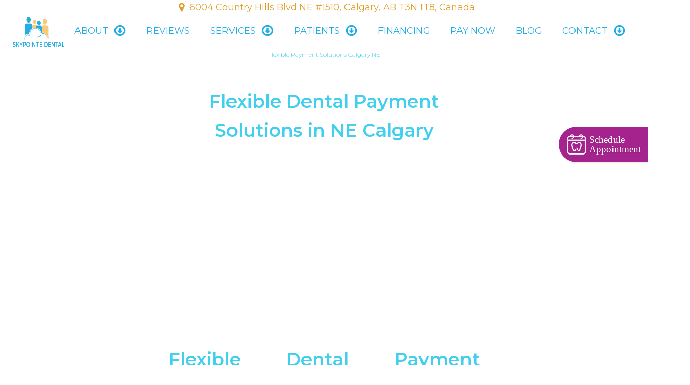

--- FILE ---
content_type: text/css
request_url: https://www.skypointe.dental/wp-content/uploads/oxygen/css/135.css?cache=1697411065&ver=6.9
body_size: -192
content:
#link_button-1-135{background-color:#e09e2c;border:1px solid #e09e2c;color:color(26)}#link_button-1-135{letter-spacing:1px;font-weight:600;border-radius:5px;border-top-width:1px;border-right-width:1px;border-bottom-width:1px;border-left-width:1px;border-top-color:color(1);border-right-color:color(1);border-bottom-color:color(1);border-left-color:color(1);border-top-style:solid;border-right-style:solid;border-bottom-style:solid;border-left-style:solid}#link_button-1-135:hover{background-color:color(22);border:1px solid color(22);color:color(26)}

--- FILE ---
content_type: text/css
request_url: https://www.skypointe.dental/wp-content/uploads/oxygen/css/156.css?cache=1697411063&ver=6.9
body_size: 229
content:
#section-1-136 > .ct-section-inner-wrap{max-width:100%;padding-top:15px;align-items:center}#section-1-136{background-image:linear-gradient(rgba(0,0,0,0.3),rgba(0,0,0,0.3)),url(https://www.skypointe.dental/wp-content/uploads/2021/11/skypointe-dental-calgary-multicultural-1.jpg);height:600px;text-align:left}@media (max-width:1120px){#section-1-136 > .ct-section-inner-wrap{padding-top:28px}}@media (max-width:991px){#section-1-136 > .ct-section-inner-wrap{padding-top:26px}}@media (max-width:767px){#section-1-136 > .ct-section-inner-wrap{padding-top:0}#section-1-136{background-position:-200px 0%}}@media (max-width:479px){#section-1-136 > .ct-section-inner-wrap{padding-top:0}}#headline-2-136{font-size:60px;color:#ffffff;font-weight:500;margin-bottom:0px;padding-bottom:0px;text-align:center}@media (max-width:1120px){#headline-2-136{width:90%;text-align:center;font-size:56px}}@media (max-width:991px){#headline-2-136{font-size:47px;width:90%}}@media (max-width:767px){#headline-2-136{font-size:28px}}@media (max-width:479px){#headline-2-136{font-size:20px;text-align:center}}#_rich_text-9-156{width:50%;text-align:justify;color:#ffffff;margin-bottom:50px;font-weight:600;line-height:2.0;margin-top:25px}@media (max-width:1120px){#_rich_text-9-156{width:80%}}@media (max-width:991px){#_rich_text-9-156{width:90%;font-family:'Montserrat'}}@media (max-width:767px){#_rich_text-9-156{font-size:15px;width:88%}}@media (max-width:479px){#_rich_text-9-156{font-size:14px}}#image-10-156{width:200px;margin-top:50px;margin-bottom:45px}@media (max-width:479px){#image-10-156{margin-bottom:43px}}

--- FILE ---
content_type: text/css
request_url: https://www.skypointe.dental/wp-content/uploads/oxygen/css/10.css?cache=1709742219&ver=6.9
body_size: 2501
content:
#section-198-10 > .ct-section-inner-wrap{max-width:100%;padding-top:20px;padding-bottom:20px;align-items:center}#section-198-10{text-align:left;color:#efefef;background-color:#2092bf}#section-20-225 > .ct-section-inner-wrap{max-width:100%;padding-top:0;padding-right:20px;padding-bottom:0;padding-left:20px;align-items:center}#section-20-225{-webkit-font-smoothing:antialiased;-moz-osx-font-smoothing:grayscale;text-align:left;color:#ffffff;background-color:#24ade3}#section-100-10 > .ct-section-inner-wrap{padding-top:0;padding-right:0;padding-bottom:0;padding-left:0}#section-100-10{-webkit-font-smoothing:antialiased;-moz-osx-font-smoothing:grayscale;color:#efefef;background-color:#24ade3}#section-201-10 > .ct-section-inner-wrap{max-width:100%;padding-top:0;padding-bottom:9px;align-items:center}#section-201-10{text-align:left;background-color:#24ade3}@media (max-width:1120px){#section-201-10{background-color:color(22)}}@media (max-width:767px){#section-20-225 > .ct-section-inner-wrap{padding-top:20px}}@media (max-width:767px){#section-100-10 > .ct-section-inner-wrap{padding-top:20px}}#div_block-108-10{width:20.00%;text-align:left;align-items:center}#div_block-115-10{width:20.00%;text-align:left;align-items:center}#div_block-122-10{width:20.00%;text-align:left;align-items:center}@media (max-width:479px){#div_block-108-10{flex-direction:column;display:flex;align-items:center;text-align:center;width:NaN%}}@media (max-width:479px){#div_block-115-10{flex-direction:column;display:flex;align-items:center;text-align:center;width:NaN%}}@media (max-width:479px){#div_block-122-10{flex-direction:column;display:flex;align-items:center;text-align:center;width:NaN%}}@media (max-width:991px){#new_columns-101-10> .ct-div-block{width:50% !important}}@media (max-width:479px){#new_columns-101-10> .ct-div-block{width:100% !important}#new_columns-101-10{flex-direction:column}}#new_columns-101-10{border-bottom-style:solid;border-bottom-width:1px;border-bottom-color:color(20)}#headline-109-10{padding-top:20px;color:#ffffff}#headline-116-10{padding-top:20px;color:#ffffff}#headline-123-10{padding-top:20px;color:#ffffff}#_rich_text-161-12{text-align:center;font-size:12px;color:#efefef;padding-top:40px}#_rich_text-236-10{font-size:10px;font-weight:500;color:#ffffff;text-align:center;margin-top:25px;margin-bottom:10px;letter-spacing:1px;padding-bottom:0px}@media (max-width:1120px){#_rich_text-236-10{color:color(26)}}#link_text-110-10{text-transform:uppercase;font-weight:500;font-size:12px;color:#ffffff}#link_text-110-10:hover{color:#e09e2c}#link_text-190-10{color:#ffffff;text-transform:uppercase;font-weight:500;font-size:12px;text-align:center}#link_text-190-10:hover{color:#e09e2c}#link_text-147-10{color:#ffffff;font-weight:500;font-size:12px}#link_text-147-10:hover{color:#e09e2c}#link_text-114-10{color:#ffffff;text-transform:uppercase;font-weight:500;font-size:12px}#link_text-114-10:hover{color:#e09e2c}#link_text-181-12{color:#ffffff;font-weight:500;font-size:12px}#link_text-181-12:hover{color:#e09e2c}#link_text-118-10{color:#ffffff;text-transform:uppercase;font-weight:500;font-size:12px}#link_text-118-10:hover{color:#e09e2c}#link_text-223-10{color:#ffffff;text-transform:uppercase;font-weight:500;font-size:12px}#link_text-223-10:hover{color:#e09e2c}#link_text-119-10{color:#ffffff;text-transform:uppercase;font-weight:500;font-size:12px}#link_text-119-10:hover{color:#e09e2c}#link_text-225-10{color:#ffffff;text-transform:uppercase;font-weight:500;font-size:12px;text-align:center}#link_text-225-10:hover{color:#e09e2c}#link_text-120-10{color:#ffffff;text-transform:uppercase;font-weight:500;font-size:12px}#link_text-120-10:hover{color:#e09e2c}#link_text-174-12{color:#ffffff;text-transform:uppercase;font-weight:500;font-size:12px}#link_text-174-12:hover{color:#e09e2c}#link_text-180-12{color:#ffffff;text-transform:uppercase;font-weight:500;font-size:12px}#link_text-180-12:hover{color:#e09e2c}#link_text-124-10{color:#ffffff;font-weight:500;font-size:12px}#link_text-124-10:hover{color:#e09e2c}#link_text-148-10{color:#ffffff;font-weight:500;font-size:12px}#link_text-148-10:hover{color:#e09e2c}#link_text-125-10{color:#ffffff;font-weight:500;font-size:12px}#link_text-125-10:hover{color:#e09e2c}#link_text-208-10{color:#ffffff;font-weight:500;font-size:12px}#link_text-208-10:hover{color:#e09e2c}#link_text-220-10{color:#ffffff;font-weight:500;font-size:12px}#link_text-220-10:hover{color:#e09e2c}#link_text-252-10{color:#ffffff;font-weight:500;font-size:12px}#link_text-252-10:hover{color:#e09e2c}#link_text-254-10{color:#ffffff;font-weight:500;font-size:12px}#link_text-254-10:hover{color:#e09e2c}@media (max-width:1120px){#link-240-10{width:100px}}@media (max-width:767px){#link-240-10{width:100%}}#image-241-10{height:60px;margin-top:5px}@media (max-width:1120px){#image-241-10{height:45px}}@media (max-width:991px){#image-241-10{height:50px}}@media (max-width:767px){#image-241-10{height:50px}}@media (max-width:479px){#image-241-10{height:50px}}#fancy_icon-248-10>svg{width:20px;height:20px}#fancy_icon-248-10{margin-left:5px;margin-right:5px}@media (min-width:1121px){#_header-2-225.oxy-header-wrapper.oxy-header.oxy-sticky-header.oxy-sticky-header-active{position:fixed;top:0;left:0;right:0;z-index:2147483640;box-shadow:0px 0px 10px rgba(0,0,0,0.3);}#_header-2-225.oxy-header.oxy-sticky-header-active .oxygen-hide-in-sticky{display:none}#_header-2-225.oxy-header.oxy-header .oxygen-show-in-sticky-only{display:none}}#_header-237-10 .oxy-header-container{max-width:100%}#_header-237-10.oxy-header-wrapper.oxy-header.oxy-sticky-header.oxy-sticky-header-active{position:fixed;top:0;left:0;right:0;z-index:2147483640;box-shadow:0px 0px 10px rgba(0,0,0,0.3);}#_header-237-10.oxy-header.oxy-sticky-header-active .oxygen-hide-in-sticky{display:none}#_header-237-10.oxy-header.oxy-header .oxygen-show-in-sticky-only{display:none}#_header_row-10-225 .oxy-nav-menu-open,#_header_row-10-225 .oxy-nav-menu:not(.oxy-nav-menu-open) .sub-menu{background-color:#ffffff}.oxy-header.oxy-sticky-header-active > #_header_row-10-225.oxygen-show-in-sticky-only{display:block}#_header_row-10-225{border-bottom-width:1px;border-bottom-style:none;border-bottom-color:color(10);border-top-style:none;border-right-style:none;border-left-style:none;background-color:#ffffff}#_header_row-238-10 .oxy-nav-menu-open,#_header_row-238-10 .oxy-nav-menu:not(.oxy-nav-menu-open) .sub-menu{background-color:#ffffff}.oxy-header.oxy-sticky-header-active > #_header_row-238-10.oxygen-show-in-sticky-only{display:block}#_header_row-238-10{border-bottom-width:1px;border-bottom-style:none;border-bottom-color:color(10);border-top-style:none;border-right-style:none;border-left-style:none;background-color:#ffffff;height:65px}@media (max-width:1120px){.oxy-header.oxy-sticky-header-active > #_header_row-10-225.oxygen-show-in-sticky-only{display:block}#_header_row-10-225{padding-left:0px}}@media (max-width:1120px){.oxy-header.oxy-sticky-header-active > #_header_row-238-10.oxygen-show-in-sticky-only{display:block}#_header_row-238-10{padding-left:0px}}#_social_icons-130-10.oxy-social-icons{flex-direction:row;margin-right:-12px;margin-bottom:-12px}#_social_icons-130-10.oxy-social-icons a{font-size:50px;margin-right:12px;margin-bottom:12px;border-radius:50%;background-color:color(23)}#_social_icons-130-10.oxy-social-icons a:hover{background-color:color(22)}#_social_icons-130-10.oxy-social-icons a svg{width:0.5em;height:0.5em;color:#efefef}#_social_icons-130-10.oxy-social-icons a:hover svg{color:#e09e2c}.oxy-pro-menu-list{display:flex;padding:0;margin:0;align-items:center}.oxy-pro-menu .oxy-pro-menu-list .menu-item{list-style-type:none;display:flex;flex-direction:column;width:100%;transition-property:background-color,color,border-color}.oxy-pro-menu-list > .menu-item{white-space:nowrap}.oxy-pro-menu .oxy-pro-menu-list .menu-item a{text-decoration:none;border-style:solid;border-width:0;transition-timing-function:ease-in-out;transition-property:background-color,color,border-color;border-color:transparent}.oxy-pro-menu .oxy-pro-menu-list li.current-menu-item > a,.oxy-pro-menu .oxy-pro-menu-list li.menu-item:hover > a{border-color:currentColor}.oxy-pro-menu .menu-item,.oxy-pro-menu .sub-menu{position:relative}.oxy-pro-menu .menu-item .sub-menu{padding:0;flex-direction:column;white-space:nowrap;display:flex;visibility:hidden;position:absolute;z-index:9999999;top:100%;transition-property:opacity,transform,visibility}.oxy-pro-menu-off-canvas .sub-menu:before,.oxy-pro-menu-open .sub-menu:before{display:none}.oxy-pro-menu .menu-item .sub-menu.aos-animate,.oxy-pro-menu-init .menu-item .sub-menu[data-aos^=flip]{visibility:visible}.oxy-pro-menu-container:not(.oxy-pro-menu-init) .menu-item .sub-menu[data-aos^=flip]{transition-duration:0s}.oxy-pro-menu .sub-menu .sub-menu,.oxy-pro-menu.oxy-pro-menu-vertical .sub-menu{left:100%;top:0}.oxy-pro-menu .sub-menu.sub-menu-left{right:0;left:auto !important;margin-right:100%}.oxy-pro-menu-list > .menu-item > .sub-menu.sub-menu-left{margin-right:0}.oxy-pro-menu .sub-menu li.menu-item{flex-direction:column}.oxy-pro-menu-mobile-open-icon,.oxy-pro-menu-mobile-close-icon{display:none;cursor:pointer;align-items:center}.oxy-pro-menu-off-canvas .oxy-pro-menu-mobile-close-icon,.oxy-pro-menu-open .oxy-pro-menu-mobile-close-icon{display:inline-flex}.oxy-pro-menu-mobile-open-icon > svg,.oxy-pro-menu-mobile-close-icon > svg{fill:currentColor}.oxy-pro-menu-mobile-close-icon{position:absolute}.oxy-pro-menu.oxy-pro-menu-open .oxy-pro-menu-container{width:100%;position:fixed;top:0;right:0;left:0;bottom:0;display:flex;align-items:center;justify-content:center;overflow:auto;z-index:2147483642 !important;background-color:#fff}.oxy-pro-menu .oxy-pro-menu-container.oxy-pro-menu-container{transition-property:opacity,transform,visibility}.oxy-pro-menu .oxy-pro-menu-container.oxy-pro-menu-container[data-aos^=slide]{transition-property:transform}.oxy-pro-menu .oxy-pro-menu-container.oxy-pro-menu-off-canvas-container,.oxy-pro-menu .oxy-pro-menu-container.oxy-pro-menu-off-canvas-container[data-aos^=flip]{visibility:visible !important}.oxy-pro-menu .oxy-pro-menu-open-container .oxy-pro-menu-list,.oxy-pro-menu .oxy-pro-menu-off-canvas-container .oxy-pro-menu-list{align-items:center;justify-content:center;flex-direction:column}.oxy-pro-menu.oxy-pro-menu-open > .oxy-pro-menu-container{max-height:100vh;overflow:auto;width:100%}.oxy-pro-menu.oxy-pro-menu-off-canvas > .oxy-pro-menu-container{max-height:100vh;overflow:auto;z-index:1000}.oxy-pro-menu-container > div:first-child{margin:auto}.oxy-pro-menu-off-canvas-container{display:flex !important;position:fixed;width:auto;align-items:center;justify-content:center}.oxy-pro-menu-off-canvas-container a,.oxy-pro-menu-open-container a{word-break:break-word}.oxy-pro-menu.oxy-pro-menu-off-canvas .oxy-pro-menu-list{align-items:center;justify-content:center;flex-direction:column}.oxy-pro-menu.oxy-pro-menu-off-canvas .oxy-pro-menu-container .oxy-pro-menu-list .menu-item,.oxy-pro-menu.oxy-pro-menu-open .oxy-pro-menu-container .oxy-pro-menu-list .menu-item{flex-direction:column;width:100%;text-align:center}.oxy-pro-menu.oxy-pro-menu-off-canvas .sub-menu,.oxy-pro-menu.oxy-pro-menu-open .sub-menu{display:none;visibility:visible;opacity:1;position:static;align-items:center;justify-content:center;white-space:normal;width:100%}.oxy-pro-menu.oxy-pro-menu-off-canvas .menu-item,.oxy-pro-menu.oxy-pro-menu-open .menu-item{justify-content:center;min-height:32px}.oxy-pro-menu .menu-item.menu-item-has-children,.oxy-pro-menu .sub-menu .menu-item.menu-item-has-children{flex-direction:row;align-items:center}.oxy-pro-menu .menu-item > a{display:inline-flex;align-items:center;justify-content:center}.oxy-pro-menu.oxy-pro-menu-off-canvas .menu-item-has-children > a .oxy-pro-menu-dropdown-icon-click-area,.oxy-pro-menu.oxy-pro-menu-open .menu-item-has-children > a .oxy-pro-menu-dropdown-icon-click-area{min-width:32px;min-height:32px}.oxy-pro-menu .menu-item-has-children > a .oxy-pro-menu-dropdown-icon-click-area{display:flex;align-items:center;justify-content:center}.oxy-pro-menu .menu-item-has-children > a svg{width:1.4em;height:1.4em;fill:currentColor;transition-property:transform}.oxy-pro-menu.oxy-pro-menu-off-canvas .menu-item > a svg,.oxy-pro-menu.oxy-pro-menu-open .menu-item > a svg{width:1em;height:1em}.oxy-pro-menu-off-canvas .oxy-pro-menu-container:not(.oxy-pro-menu-dropdown-links-toggle) .oxy-pro-menu-dropdown-icon-click-area,.oxy-pro-menu-open .oxy-pro-menu-container:not(.oxy-pro-menu-dropdown-links-toggle) .oxy-pro-menu-dropdown-icon-click-area{display:none}.oxy-pro-menu-off-canvas .menu-item:not(.menu-item-has-children) .oxy-pro-menu-dropdown-icon-click-area,.oxy-pro-menu-open .menu-item:not(.menu-item-has-children) .oxy-pro-menu-dropdown-icon-click-area{min-height:32px;width:0px}.oxy-pro-menu.oxy-pro-menu-off-canvas .oxy-pro-menu-show-dropdown:not(.oxy-pro-menu-dropdown-links-toggle) .oxy-pro-menu-list .menu-item-has-children,.oxy-pro-menu.oxy-pro-menu-open .oxy-pro-menu-show-dropdown:not(.oxy-pro-menu-dropdown-links-toggle) .oxy-pro-menu-list .menu-item-has-children{padding-right:0px}.oxy-pro-menu-container .menu-item a{width:100%;text-align:center}.oxy-pro-menu-container:not(.oxy-pro-menu-open-container):not(.oxy-pro-menu-off-canvas-container) ul:not(.sub-menu) > li > .sub-menu{top:100%;left:0}.oxy-pro-menu-container:not(.oxy-pro-menu-open-container):not(.oxy-pro-menu-off-canvas-container) .sub-menu .sub-menu{top:0;left:100%}.oxy-pro-menu-container:not(.oxy-pro-menu-open-container):not(.oxy-pro-menu-off-canvas-container) a{-webkit-tap-highlight-color:transparent}.oxy-pro-menu-dropdown-links-toggle.oxy-pro-menu-open-container .menu-item-has-children ul,.oxy-pro-menu-dropdown-links-toggle.oxy-pro-menu-off-canvas-container .menu-item-has-children ul{border-radius:0px !important;width:100%}.oxy-pro-menu-dropdown-animating[data-aos*="down"]{pointer-events:none}.sub-menu .oxy-pro-menu-dropdown-animating[data-aos*="down"]{pointer-events:auto}.sub-menu .oxy-pro-menu-dropdown-animating[data-aos*="right"]{pointer-events:none}.sub-menu .oxy-pro-menu-dropdown-animating.sub-menu-left[data-aos*="left"]{pointer-events:none}.oxy-pro-menu-dropdown-animating-out{pointer-events:none}.oxy-pro-menu-list .menu-item a{border-color:transparent}.oxy-pro-menu-list .menu-item.current-menu-item a,.oxy-pro-menu-list .menu-item.menu-item.menu-item.menu-item a:focus-within,.oxy-pro-menu-list .menu-item.menu-item.menu-item.menu-item a:hover{border-color:currentColor}#-pro-menu-244-10 .oxy-pro-menu-list .menu-item,#-pro-menu-244-10 .oxy-pro-menu-list .menu-item a{text-transform:uppercase;color:#24ade3}#-pro-menu-244-10 .oxy-pro-menu-list .menu-item a{padding-top:10px;padding-bottom:10px;padding-right:20px;padding-left:20px}#-pro-menu-244-10 .oxy-pro-menu-list .menu-item.menu-item.menu-item.menu-item a:hover,#-pro-menu-244-10 .oxy-pro-menu-list .menu-item.menu-item.menu-item.menu-item a:focus-within{color:#e09e2c;background-color:#efefef}#-pro-menu-244-10 .oxy-pro-menu-list .menu-item.current-menu-item.current-menu-item a{color:#e09e2c;background-color:#efefef}#-pro-menu-244-10 .oxy-pro-menu-show-dropdown .oxy-pro-menu-list .menu-item-has-children > a div{margin-left:10px}#-pro-menu-244-10 .oxy-pro-menu-container:not(.oxy-pro-menu-open-container):not(.oxy-pro-menu-off-canvas-container) .sub-menu .menu-item a{background-color:#efefef;color:#24ade3}#-pro-menu-244-10 .oxy-pro-menu-container:not(.oxy-pro-menu-open-container):not(.oxy-pro-menu-off-canvas-container) .sub-menu .menu-item a:hover,#-pro-menu-244-10 .oxy-pro-menu-container:not(.oxy-pro-menu-open-container):not(.oxy-pro-menu-off-canvas-container) .sub-menu .menu-item a:focus-within{background-color:#fccb78;color:#40cfed}#-pro-menu-244-10 .oxy-pro-menu-container:not(.oxy-pro-menu-open-container):not(.oxy-pro-menu-off-canvas-container) .sub-menu .menu-item,#-pro-menu-244-10 .oxy-pro-menu-container:not(.oxy-pro-menu-open-container):not(.oxy-pro-menu-off-canvas-container) .sub-menu .menu-item a{text-align:center;color:#24ade3}#-pro-menu-244-10 .oxy-pro-menu-mobile-open-icon svg{width:45px;height:45px;color:color(22)}#-pro-menu-244-10 .oxy-pro-menu-mobile-open-icon{color:color(22);font-size:15px;font-weight:600}#-pro-menu-244-10 .oxy-pro-menu-mobile-open-icon:hover svg{color:color(23)}#-pro-menu-244-10 .oxy-pro-menu-mobile-close-icon{font-family:'Montserrat';font-size:18px;font-weight:600;text-transform:uppercase;color:#e09e2c}#-pro-menu-244-10 .oxy-pro-menu-mobile-close-icon svg{width:40px;height:40px;color:color(23)}#-pro-menu-244-10 .oxy-pro-menu-mobile-close-icon:hover svg{color:color(26)}#-pro-menu-244-10 .oxy-pro-menu-off-canvas-container > div:first-child,#-pro-menu-244-10 .oxy-pro-menu-open-container > div:first-child{min-width:100%}#-pro-menu-244-10 .oxy-pro-menu-container.oxy-pro-menu-off-canvas-container,#-pro-menu-244-10 .oxy-pro-menu-container.oxy-pro-menu-open-container{background-color:color(26)}#-pro-menu-244-10 .oxy-pro-menu-container.oxy-pro-menu-open-container .menu-item a,#-pro-menu-244-10 .oxy-pro-menu-container.oxy-pro-menu-off-canvas-container .menu-item a{color:color(22)}#-pro-menu-244-10 .oxy-pro-menu-container.oxy-pro-menu-open-container .menu-item a:hover,#-pro-menu-244-10 .oxy-pro-menu-container.oxy-pro-menu-off-canvas-container .menu-item a:hover{color:color(23)}#-pro-menu-244-10 .oxy-pro-menu-open-container .oxy-pro-menu-list .menu-item,#-pro-menu-244-10 .oxy-pro-menu-open-container .oxy-pro-menu-list .menu-item a,#-pro-menu-244-10 .oxy-pro-menu-off-canvas-container .oxy-pro-menu-list .menu-item,#-pro-menu-244-10 .oxy-pro-menu-off-canvas-container .oxy-pro-menu-list .menu-item a{font-size:25px;font-weight:600}#-pro-menu-244-10 .oxy-pro-menu-off-canvas-container .oxy-pro-menu-list .menu-item-has-children > a svg,#-pro-menu-244-10 .oxy-pro-menu-open-container .oxy-pro-menu-list .menu-item-has-children > a svg{font-size:45px}#-pro-menu-244-10 .oxy-pro-menu-dropdown-links-toggle.oxy-pro-menu-open-container .menu-item-has-children ul,#-pro-menu-244-10 .oxy-pro-menu-dropdown-links-toggle.oxy-pro-menu-off-canvas-container .menu-item-has-children ul{background-color:#ffffff;border-top-color:#ffffff;border-top-style:solid}#-pro-menu-244-10 .oxy-pro-menu-container.oxy-pro-menu-open-container .oxy-pro-menu-list .menu-item a,#-pro-menu-244-10 .oxy-pro-menu-container.oxy-pro-menu-off-canvas-container .oxy-pro-menu-list .menu-item a{text-align:center;justify-content:center}@media (max-width:1120px){#-pro-menu-244-10 .oxy-pro-menu-mobile-open-icon{display:inline-flex}#-pro-menu-244-10.oxy-pro-menu-open .oxy-pro-menu-mobile-open-icon{display:none}#-pro-menu-244-10 .oxy-pro-menu-container{visibility:hidden;position:fixed}#-pro-menu-244-10.oxy-pro-menu-open .oxy-pro-menu-container{visibility:visible}}#-pro-menu-244-10:hover{oxy-pro-menu-slug-oxypromenucontainernotoxypromenuopencontainernotoxypromenuoffcanvascontainersubmenumenuitemabackground-color:#fccb78;oxy-pro-menu-slug-oxypromenulistmenuitemmenuitemmenuitemmenuitemabackground-color:#efefef;oxy-pro-menu-slug-oxypromenulistmenuitemmenuitemmenuitemmenuitemacolor:#e09e2c;oxy-pro-menu-slug-oxypromenucontaineroxypromenuopencontainermenuitemaoxypromenucontaineroxypromenuoffcanvascontainermenuitemacolor:color(23);oxy-pro-menu-slug-oxypromenucontainernotoxypromenuopencontainernotoxypromenuoffcanvascontainersubmenumenuitemacolor:#40cfed}

--- FILE ---
content_type: text/css
request_url: https://www.skypointe.dental/wp-content/uploads/oxygen/css/592.css?cache=1697411025&ver=6.9
body_size: 198
content:
#section-2-579 > .ct-section-inner-wrap{max-width:100%;padding-top:5px;padding-bottom:5px;align-items:center}#section-2-579{text-align:left}#section-5-579 > .ct-section-inner-wrap{max-width:100%;padding-bottom:25px;align-items:center}#section-5-579{text-align:left}#section-17-592 > .ct-section-inner-wrap{max-width:100%;padding-bottom:25px;align-items:center}#section-17-592{text-align:left}#section-4-579 > .ct-section-inner-wrap{max-width:100%}#section-4-579{background-color:color(24);height:1px}#headline-3-579{font-size:12px;color:color(25)}#headline-6-579{width:50%;text-align:center;font-size:36px;color:#40cfed}#headline-9-579{width:50%;text-align:left;font-size:30px;margin-bottom:25px;color:#40cfed}#headline-18-592{width:50%;text-align:center;font-size:36px}@media (max-width:1120px){#headline-6-579{width:70%;font-size:36px}}@media (max-width:1120px){#headline-9-579{width:70%;text-align:left;font-size:24px;margin-bottom:25px}}@media (max-width:1120px){#headline-18-592{width:70%;font-size:36px}}@media (max-width:991px){#headline-6-579{width:90%}}@media (max-width:991px){#headline-9-579{width:90%}}@media (max-width:991px){#headline-18-592{width:90%}}@media (max-width:767px){#headline-6-579{width:100%;font-size:36px}}@media (max-width:767px){#headline-9-579{width:100%}}@media (max-width:767px){#headline-18-592{width:100%;font-size:36px}}@media (max-width:479px){#headline-6-579{font-size:30px}}@media (max-width:479px){#headline-18-592{font-size:30px}}#_rich_text-8-579{width:50%;text-align:justify;margin-bottom:50px;font-size:18px;color:#2092bf}#_rich_text-10-579{width:50%;text-align:justify;margin-bottom:50px;font-size:18px;color:#2092bf}#_rich_text-20-592{width:50%;text-align:justify;margin-bottom:50px;font-size:18px;color:#2092bf}@media (max-width:1120px){#_rich_text-8-579{width:70%;margin-bottom:50px}}@media (max-width:1120px){#_rich_text-10-579{width:70%;margin-bottom:50px}}@media (max-width:1120px){#_rich_text-20-592{width:70%;margin-bottom:50px}}@media (max-width:991px){#_rich_text-8-579{width:90%;margin-bottom:50px}}@media (max-width:991px){#_rich_text-10-579{width:90%;margin-bottom:50px}}@media (max-width:991px){#_rich_text-20-592{width:90%;margin-bottom:50px}}@media (max-width:767px){#_rich_text-8-579{width:100%;margin-bottom:50px}}@media (max-width:767px){#_rich_text-10-579{width:100%;margin-bottom:50px}}@media (max-width:767px){#_rich_text-20-592{width:100%;margin-bottom:50px}}@media (max-width:479px){#_rich_text-8-579{margin-bottom:50px}}@media (max-width:479px){#_rich_text-10-579{margin-bottom:50px}}@media (max-width:479px){#_rich_text-20-592{margin-bottom:50px}}#image-7-579{width:50%;margin-top:25px;margin-bottom:25px}@media (max-width:1120px){#image-7-579{width:70%}}@media (max-width:991px){#image-7-579{width:90%}}@media (max-width:767px){#image-7-579{width:100%}}@media (max-width:479px){#image-7-579{width:100%}}#video-19-592 >.oxygen-vsb-responsive-video-wrapper{padding-bottom:56.25%}#video-19-592{width:50%;margin-top:25px;margin-bottom:24px}@media (max-width:1120px){#video-19-592 >.oxygen-vsb-responsive-video-wrapper{}#video-19-592{width:70%}}@media (max-width:991px){#video-19-592 >.oxygen-vsb-responsive-video-wrapper{}#video-19-592{width:90%}}@media (max-width:767px){#video-19-592 >.oxygen-vsb-responsive-video-wrapper{}#video-19-592{width:100%}}